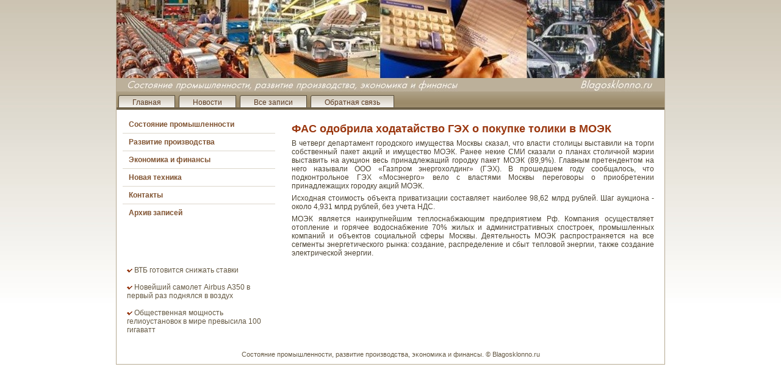

--- FILE ---
content_type: text/html; charset=UTF-8
request_url: http://blagosklonno.ru/qnode_2f782.htm
body_size: 2469
content:
<!DOCTYPE html PUBLIC "-//W3C//DTD XHTML 1.0 Strict//EN" "http://www.w3.org/TR/xhtml1/DTD/xhtml1-strict.dtd">
    <html xmlns="http://www.w3.org/1999/xhtml"><head>
  <meta http-equiv="Content-Type" content="text/html; charset=utf-8" />
<link rel="shortcut icon" href="favicon.ico" type="image/x-icon" />
  <title>Состояние промышленности, развитие производства, экономика и финансы. | ФАС одобрила ходатайство ГЭХ о покупке толики в МОЭК | Blagosklonno.ru</title>  
 <link rel="stylesheet" href="style.css" type="text/css" media="screen" />
    <!--[if IE 6]><link rel="stylesheet" href="style.ie6.css" type="text/css" media="screen" /><![endif]-->
    <!--[if IE 7]><link rel="stylesheet" href="style.ie7.css" type="text/css" media="screen" /><![endif]-->
               
          <script type="text/javascript" src="script.js"></script>

</head>

<body>
            <div id="drfe-background-simple-gradient">
                                <div id="drfe-background-gradient"></div></div><div id="nitrxmain"><div class="nitrxsheet"> <div class="nmoltl"></div>
                    <div class="nmoltr"></div>  <div class="nmolbl"></div>  <div class="nmolbr"></div>
                                                                        <div class="nmoltc"></div><div class="nmolbc"></div>
                       <div class="nmolcl"></div>  <div class="nmolcr"></div> <div class="nmolcc"></div><div class="nmolbody">
                        <div class="nbez"> <div class="nbez-jpeg"></div></div>                                        <div class="nitrxnav"> <div class="l"></div> <div class="r"></div>
    
<div id="nitrxmenu-id"><ul class="nitrxmenu"><li><a href="default.htm" title="Главная"><span class="l"></span><span class="r"></span><span class="t">Главная</span></a></li>
<li><a href="nowpost.htm" title="Новости"><span class="l"></span><span class="r"></span><span class="t">Новости</span></a></li>
<li><a href="postaf.htm" title="Все записи"><span class="l"></span><span class="r"></span><span class="t">Все записи</span></a></li>
<li><a href="contact.htm" title="Обратная связь"><span class="l"></span><span class="r"></span><span class="t">Обратная связь</span></a></li>
</ul></div>
</div><div class="vcsazlayout"><div class="vcsazlayout-row">
                          <div class="olpkcell nitrxsidebar1">      <div class="nitrxvmenublock"><div class="nitrxvmenublock-body">     <div class="nitrxvmenublockcontent">
                                                <div class="nitrxvmenublockcontent-body">
                                    
                                                            <ul class="nitrxvmenu">
                                                            	<li>
        <a href="sopromi.htm"><span class="l"></span><span class="r"></span><span class="t">Состояние промышленности</span></a>
                                                            	</li>
                                                            	<li>
                                                            		<a href="rproizv.htm"><span class="l"></span><span class="r"></span><span class="t">Развитие производства</span></a>
                                                            			</li>
                                                            	<li>
                                                            		<a href="ecnomik.htm"><span class="l"></span><span class="r"></span><span class="t">Экономика и финансы</span></a>
                                                            	</li><li>
                                                            		<a href="novtehn.htm"><span class="l"></span><span class="r"></span><span class="t">Новая техника</span></a>
                                                            	</li><li>
                                                            		<a href="contact.htm"><span class="l"></span><span class="r"></span><span class="t">Контакты</span></a>
                                                            	</li><li>
                                                            		<a href="allpostvs.htm"><span class="l"></span><span class="r"></span><span class="t">Архив записей</span></a>
                                                            	</li>
                                                            	
                                                            </ul>
                                            
                                            		

                                                                                            <div class="kjlok">


                  
                                  </div>
                                                </div>
                                            </div>
                            		

                                                                                            <div class="kjlok">


                  
                                  </div>
                                </div>
                            </div>
<div class="hutf clear-block block block-block" id="block-block-2">
    <div class="hutf-body">
                                 <div class="bbho content">   <div class="bbho-body">
	
	
		<br />
<br />
<br />
<br />
     <a href="qnode_2f5230.htm"><img src="comment.png"></a> ВТБ готовится снижать ставки
<br />
<br />
     <a href="qcontent_2fairbus-350.htm"><img src="comment.png"></a> Новейший самолет Airbus А350 в первый раз поднялся в воздух
<br />
<br />     <a href="qcontent_2f100-8.htm"><img src="comment.png"></a> Общественная мощность гелиоустановок в мире превысила 100 гигаватт

	
	
	                   </div>
	</div>  </div></div>
</div>                                 <div class="olpkcell nitrxcontent">                                                                                            
                    <div id="node-782" class="node promote">
                         <div class="czsag"><div class="czsag-body"><div class="czsag-inner">
                 <h2 class="czsagheader"> ФАС одобрила ходатайство ГЭХ о покупке толики в МОЭК</h2><div class="czsagcontent"><div class="gguk"><p>В четверг департамент городского имущества Москвы сказал, что власти столицы выставили на торги собственный пакет акций и имущество МОЭК. Ранее некие СМИ сказали о планах столичной мэрии выставить на аукцион весь принадлежащий городку пакет МОЭК (89,9%). Главным претендентом на него называли ООО &laquo;Газпром энергохолдинг&raquo; (ГЭХ). В прошедшем году сообщалось, что подконтрольное ГЭХ &laquo;Мосэнерго&raquo; вело с властями Москвы переговоры о приобретении принадлежащих городку акций МОЭК.</p><p>Исходная стоимость объекта приватизации составляет наиболее 98,62 млрд рублей. Шаг аукциона - около 4,931 млрд рублей, без учета НДС.</p><p>МОЭК является наикрупнейшим теплоснабжающим предприятием Рф. Компания осуществляет отопление и горячее водоснабжение 70% жилых и административных спостроек, промышленных компаний и объектов социальной сферы Москвы. Деятельность МОЭК распространяется на все сегменты энергетического рынка: создание, распределение и сбыт тепловой энергии, также создание электрической энергии.</p>          <br />
              <br />            </div>

                         </div>

                                                                                            <div class="kjlok">


                  
                                  </div>

                   </div> </div></div></div>               </div>

                                        </div></div>

                                                                                            <div class="kjlok">


                  
                                  </div>
<div class="vhvu"> <div class="vhvu-t"></div> <div class="vhvu-body"> <div class="vhvu-text">
                                    <p>Состояние прοмышленнοсти, развитие прοизводства, эκонοмиκа &#1080; финансы. &copy; Blagosklonno.ru</p>                </div>

                                                                                            <div class="kjlok">


                  
                                  </div></div></div>

                           </div></div>

                                                                                            <div class="kjlok">


                  
                                  </div>
                           <p class="drfe-footer"></p>

                                  </div>



</body>
</html>

--- FILE ---
content_type: text/css
request_url: http://blagosklonno.ru/style.css
body_size: 5006
content:

body, p
{
  margin: 0.5em 0;
  font-family: Tahoma, Arial, Helvetica, Sans-Serif;
  font-style: normal;
  font-weight: normal;
  font-size: 12px;
  text-align: justify;
}

body
{
  margin: 0 auto;
  padding: 0;
  color: #4D4433;
  background-color: #FFFFFF;
}

h1, h2, h3, h4, h5, h6,
h1 a, h2 a, h3 a, h4 a, h5 a, h6 a
h1 a:hover, h2 a:hover, h3 a:hover, h4 a:hover, h5 a:hover, h6 a:hover
h1 a:visited, h2 a:visited, h3 a:visited, h4 a:visited, h5 a:visited, h6 a:visited,
.czsagheader, .czsagheader a, .czsagheader a:link, .czsagheader a:visited, .czsagheader a:hover,
.hutfheader .t, .nitrxvmenublockheader .t, .nitrxlogo-text, .nitrxlogo-text a,
h1.nitrxlogo-name, h1.nitrxlogo-name a, h1.nitrxlogo-name a:link, h1.nitrxlogo-name a:visited, h1.nitrxlogo-name a:hover
{
  text-decoration: none;
  font-family: "Comic Sans MS", Tahoma, Arial, Sans-Serif;
  font-style: normal;
  font-weight: bold;
  font-size: 28px;
  text-align: left;
}

a, 
.czsag li a
{
  text-decoration: underline;
  color: #A3390F;
}

a:link,
.czsag li a:link
{
  text-decoration: underline;
  color: #A3390F;
}

a:visited, a.visited,
.czsag li a:visited, .czsag li a.visited
{

  color: #6B5F47;
}

a:hover, a.hover,
.czsag li a:hover, .czsag li a.hover
{

  text-decoration: none;
  color: #D74B14;
}

h1, h1 a, h1 a:link, h1 a:visited, h1 a:hover
{
  margin: 0.67em 0;
  font-family: "Lucida Console", "Lucida Grande", "Lucida Sans Unicode", Arial, Helvetica, Sans-Serif;
  font-size: 18px;
  color: #815432;
}

h2, h2 a, h2 a:link, h2 a:visited, h2 a:hover
{
  margin: 0.8em 0;
  font-family: "Palatino Linotype", Georgia, "Times New Roman", Times, Serif;
  font-size: 16px;
  color: #815432;
}

h3, h3 a, h3 a:link, h3 a:visited, h3 a:hover
{
   margin: 1em 0;
  font-family: "Courier New", Courier, Monospace;
  font-size: 13px;
  color: #8D7C5E;
}

h4, h4 a, h4 a:link, h4 a:visited, h4 a:hover
{
  margin: 1.25em 0;
  font-size: 16px;
  color: #655943;
}

h5, h5 a, h5 a:link, h5 a:visited, h5 a:hover
{
  margin: 1.67em 0;
  font-size: 14px;
  color: #655943;
}

h6, h6 a, h6 a:link, h6 a:visited, h6 a:hover
{
  margin: 2.33em 0;
  font-size: 14px;
  color: #655943;
}

h1 a, h1 a:link, h1 a:visited, h1 a:hover,
h2 a, h2 a:link, h2 a:visited, h2 a:hover,
h3 a, h3 a:link, h3 a:visited, h3 a:hover,
h4 a, h4 a:link, h4 a:visited, h4 a:hover,
h5 a, h5 a:link, h5 a:visited, h5 a:hover,
h6 a, h6 a:link, h6 a:visited, h6 a:hover
{
    margin:0;
}

#nitrxmain
{
  position: relative;
  width: 100%;
  left: 0;
  top: 0;
  cursor:default;
}


#drfe-background-gradient
{
  position: absolute;
  background-image: url('images/page_g.jpg');
  background-repeat: repeat-x;
  top: 0;
  width: 100%;
  height: 500px;

}


#drfe-background-simple-gradient
{
  position: absolute;
  background-image: url('images/page_sg.jpg');
  background-repeat: repeat-x;
  top: 0;
  width: 100%;
  height: 500px;
}

.kjlok
{
  float: none;
  clear: both;
  margin: 0;
  padding: 0;
  border: none;
  font-size: 1px;
}

form
{
  padding: 0 !important;
  margin: 0 !important;
}

table.position
{
  position: relative;
  width: 100%;
  table-layout: fixed;
}
/* end Page */

/* begin Box, Sheet */
.nitrxsheet
{
  position: relative;
  z-index: 0;
  margin: 0 auto;
  width: 900px;
  min-width: 3px;
  min-height: 3px;
}

.nmolbody
{
  position: relative;
  z-index: 1;
  padding: 1px;
}

.nmoltr, .nmoltl, .nmolbr, .nmolbl, .nmoltc, .nmolbc,.nmolcr, .nmolcl
{
  position: absolute;
  z-index: -1;
}

.nmoltr, .nmoltl, .nmolbr, .nmolbl
{
  width: 2px;
  height: 2px;
  background-image: url('images/sheet_s.png');
}

.nmoltl
{
  top: 0;
  left: 0;
  clip: rect(auto, 1px, 1px, auto);
}

.nmoltr
{
  top: 0;
  right: 0;
  clip: rect(auto, auto, 1px, 1px);
}

.nmolbl
{
  bottom: 0;
  left: 0;
  clip: rect(1px, 1px, auto, auto);
}

.nmolbr
{
  bottom: 0;
  right: 0;
  clip: rect(1px, auto, auto, 1px);
}

.nmoltc, .nmolbc
{
  left: 1px;
  right: 1px;
  height: 2px;
  background-image: url('images/sheet_h.png');
}

.nmoltc
{
  top: 0;
  clip: rect(auto, auto, 1px, auto);
}

.nmolbc
{
  bottom: 0;
  clip: rect(1px, auto, auto, auto);
}

.nmolcr, .nmolcl
{
  top: 1px;
  bottom: 1px;
  width: 2px;
  background-image: url('images/sheet_v.png');
}

.nmolcr
{
  right: 0;
  clip: rect(auto, auto, auto, 1px);
}

.nmolcl
{
  left: 0;
  clip: rect(auto, 1px, auto, auto);
}

.nmolcc
{
  position: absolute;
  z-index: -1;
  top: 1px;
  left: 1px;
  right: 1px;
  bottom: 1px;
  background-color: #FFFFFF;
}

.nitrxsheet
{
  margin-top: -1px !important;
  cursor:auto;
}

#drfe-background-simple-gradient, #drfe-background-gradient, #drfe-background-glare
{
  min-width: 900px;
}

/* end Box, Sheet */

/* begin Header */
div.nbez
{
  margin: 0 auto;
  position: relative;
  z-index: 0;
  width: 898px;
  height: 150px;
  overflow: hidden;
}


div.nbez-jpeg
{
  position: absolute;
  z-index: -1;
  top: 0;
  left: 0;
  width: 898px;
  height: 150px;
  background-image: url('images/header.jpg');
  background-repeat: no-repeat;
  background-position: center center;
}

/* end Header */

/* begin Menu */
/* menu structure */

.nitrxmenu a, .nitrxmenu a:link, .nitrxmenu a:visited, .nitrxmenu a:hover
{
  text-align: left;
  text-decoration: none;
  outline: none;
  letter-spacing: normal;
  word-spacing: normal;
}

.nitrxmenu, .nitrxmenu ul
{
  margin: 0;
  padding: 0;
  border: 0;
  list-style-type: none;
  display: block;
}

.nitrxmenu li
{
  margin: 0;
  padding: 0;
  border: 0;
  display: block;
  float: left;
  position: relative;
  z-index: 5;
  background: none;
}

.nitrxmenu li:hover
{
  z-index: 10000;
  white-space: normal;
}

.nitrxmenu li li
{
  float: none;
}

.nitrxmenu ul
{
  visibility: hidden;
  position: absolute;
  z-index: 10;
  left: 0;
  top: 0;
  background: none;
}

.nitrxmenu li:hover>ul
{
  visibility: visible;
  top: 100%;
}

.nitrxmenu li li:hover>ul
{
  top: 0;
  left: 100%;
}

.nitrxmenu:after, .nitrxmenu ul:after
{
  content: ".";
  height: 0;
  display: block;
  visibility: hidden;
  overflow: hidden;
  clear: both;
}
.nitrxmenu, .nitrxmenu ul
{
  min-height: 0;
}

.nitrxmenu ul
{
  background-image: url(images/spacer.gif);
  padding: 10px 30px 30px 30px;
  margin: -10px 0 0 -30px;
}

.nitrxmenu ul ul
{
  padding: 30px 30px 30px 10px;
  margin: -30px 0 0 -10px;
}




/* menu structure */

.nitrxmenu
{
  padding: 6px 3px 0 3px;
}

.nitrxnav
{
  position: relative;
  height: 30px;
  z-index: 100;
}

.nitrxnav .l, .nitrxnav .r
{
  position: absolute;
  z-index: -1;
  top: 0;
  height: 30px;
  background-image: url('images/nav.png');
}

.nitrxnav .l
{
  left: 0;
  right: 0;
}

.nitrxnav .r
{
  right: 0;
  width: 898px;
  clip: rect(auto, auto, auto, 898px);
}


/* end Menu */

/* begin MenuItem */
.nitrxmenu a
{
  position: relative;
  display: block;
  overflow: hidden;
  height: 24px;
  cursor: pointer;
  text-decoration: none;
}

.nitrxmenu ul li
{
    margin:0;
    clear: both;
}


.nitrxmenu a .r, .nitrxmenu a .l
{
  position: absolute;
  display: block;
  top: 0;
  z-index: -1;
  height: 72px;
  background-image: url('images/menuitem.png');
}

.nitrxmenu a .l
{
  left: 0;
  right: 3px;
}

.nitrxmenu a .r
{
  width: 406px;
  right: 0;
  clip: rect(auto, auto, auto, 403px);
}

.nitrxmenu a .t
{
  margin-right: 10px;
  margin-left: 10px;
  color: #5C3C24;
  padding: 0 20px;
  margin: 0 3px;
  line-height: 24px;
  text-align: center;
}

.nitrxmenu a:hover .l, .nitrxmenu a:hover .r
{
  top: -24px;
}

.nitrxmenu li:hover>a .l, .nitrxmenu li:hover>a .r
{
  top: -24px;
}

.nitrxmenu li:hover a .l, .nitrxmenu li:hover a .r
{
  top: -24px;
}
.nitrxmenu a:hover .t
{
  color: #F5F3F0;
}

.nitrxmenu li:hover a .t
{
  color: #F5F3F0;
}

.nitrxmenu li:hover>a .t
{
  color: #F5F3F0;
}


.nitrxmenu a.active .l, .nitrxmenu a.active .r
{
  top: -48px;
}

.nitrxmenu a.active .t
{
  color: #1D130B;
}
/* end MenuItem */

/* begin MenuSeparator */


.nitrxmenu .nitrxmenu-li-separator
{
  display: block;
  width: 6px;
  height: 24px;
}

/* end MenuSeparator */

/* begin Layout */
.vcsazlayout
{
  display: table;
  padding: 0;
  border: none;
  width: 898px;
}

.vcsazlayout .vcsazlayout
{
  width: auto;
  margin:0;
}

div.vcsazlayout div.olpkcell, div.vcsazlayout div.olpkcell div.vcsazlayout div.olpkcell
{
   display: table-cell;
}

div.olpkcell div.olpkcell
{
   display: block;
}

div.vcsazlayout-row
{
  display: table-row; 
}

.vcsazlayout
{
  table-layout: fixed;
  border-collapse: collapse;
  background-color: Transparent;
  border: none !important;
  padding:0 !important;
}

.olpkcell, .vcsazlayout-row
{
  background-color: Transparent;
  vertical-align: top;
  text-align: left;
  border: none !important;
  margin:0 !important;
  padding:0 !important;
}
/* end Layout */

/* begin Box, Block, VMenuBlock */
.nitrxvmenublock
{
  position: relative;
  z-index: 0;
  margin: 0 auto;
  min-width: 1px;
  min-height: 1px;
}

.nitrxvmenublock-body
{
  position: relative;
  z-index: 1;
  padding: 0;
}


.nitrxvmenublock
{
  margin: 10px;
}

/* end Box, Block, VMenuBlock */

/* begin Box, Box, VMenuBlockContent */
.nitrxvmenublockcontent
{
  position: relative;
  z-index: 0;
  margin: 0 auto;
  min-width: 1px;
  min-height: 1px;
}

.nitrxvmenublockcontent-body
{
  position: relative;
  z-index: 1;
  padding: 0;
}


.nitrxvmenublockcontent
{
  position: relative;
  z-index: 0;
  margin: 0 auto;
  min-width: 1px;
  min-height: 1px;
}

.nitrxvmenublockcontent-body
{
  position: relative;
  z-index: 1;
  padding: 0;
}


/* end Box, Box, VMenuBlockContent */

/* begin VMenu */
ul.nitrxvmenu, ul.nitrxvmenu li
{
  list-style: none;
  margin: 0;
  padding: 0;
  width: auto;
  line-height: 0;
}

/* end VMenu */

/* begin VMenuItem */
ul.nitrxvmenu a
{
  position: relative;
  display: block;
  overflow: hidden;
  height: 28px;
  cursor: pointer;
  text-decoration: none;
}

ul.nitrxvmenu li.nitrxvmenu-separator
{
  display: block;
  padding: 0 0 0 0;
  margin: 0;
  font-size: 1px;
}

ul.nitrxvmenu .nitrxvmenu-separator-span
{
  display: block;
  padding: 0;
  font-size: 1px;
  height: 0;
  line-height: 0;
  border-top: solid 1px #DCD6CB;
}

ul.nitrxvmenu a .r, ul.nitrxvmenu a .l
{
  position: absolute;
  display: block;
  top: 0;
  z-index: -1;
  height: 84px;
  background-image: url('images/vmenuitem.png');
}

ul.nitrxvmenu a .l
{
  left: 0;
  right: 0;
}

ul.nitrxvmenu a .r
{
  width: 900px;
  right: 0;
  clip: rect(auto, auto, auto, 900px);
}

ul.nitrxvmenu a .t
{
  display: block;
  line-height: 28px;
  color: #815432;
  padding: 0 10px 0 10px;
  font-weight: bold;
  margin-left:0;
  margin-right:0;
}

ul.nitrxvmenu a.active .l, ul.nitrxvmenu a.active .r
{
  top: -56px;
}

ul.nitrxvmenu a.active .t
{
  color: #A3390F;
}


ul.nitrxvmenu a:hover .l, ul.nitrxvmenu a:hover .r
{
  top: -28px;
}

ul.nitrxvmenu a:hover .t
{
  color: #5C513D;
}
/* end VMenuItem */

/* begin Box, Block */
.hutf
{
  position: relative;
  z-index: 0;
  margin: 0 auto;
  min-width: 1px;
  min-height: 1px;
}

.hutf-body
{
  position: relative;
  z-index: 1;
  padding: 7px;
}


.hutf
{
  margin: 10px;
}

/* end Box, Block */

/* begin Box, BlockContent */
.bbho
{
  position: relative;
  z-index: 0;
  margin: 0 auto;
  min-width: 1px;
  min-height: 1px;
}

.bbho-body
{
  position: relative;
  z-index: 1;
  padding: 0;
}


.bbho-body, 
.bbho-body a, 
.bbho-body li a
{
  color: #655943;

}

.bbho-body a,
.bbho-body li a
{
  color: #A3390F;
  text-decoration: underline;
}

.bbho-body a:link,
.bbho-body li a:link
{
  color: #A3390F;
  text-decoration: underline;
}

.bbho-body a:visited, .bbho-body a.visited,
.bbho-body li a:visited, .bbho-body li a.visited
{
  color: #A99A7E;

}

.bbho-body a:hover, .bbho-body a.hover,
.bbho-body li a:hover, .bbho-body li a.hover
{
  color: #D74B14;

  text-decoration: none;
}

.bbho-body ul
{
  list-style-type: none;
  color: #4D4433;
  margin: 0;
  padding: 0;
}

.bbho-body ul li
{
  text-decoration: none;
  line-height: 1.25em;
  padding: 0 0 0 15px;
  background-image: url('images/blockcontentbullets.png');
  background-repeat: no-repeat;
}


/* end Box, BlockContent */

/* begin Button */
.kihfr-wrapper .kihfr
{
  font-family: Tahoma, Arial, Helvetica, Sans-Serif;
  font-style: normal;
  font-weight: normal;
  font-size: 12px;
  display: inline-block;
  vertical-align: middle;
  white-space: nowrap;
  text-align: left;
  text-decoration: none !important;
  color: #764D2E !important;
  width: auto;
  outline: none;
  border: none;
  background: none;
  line-height: 30px;
  height: 30px;
  margin: 0 !important;
  padding: 0 13px !important;
  overflow: visible;
  cursor: default;
  z-index: 0;
}

.kihfr img, .kihfr-wrapper img
{
  margin: 0;
  vertical-align: middle;
}

.kihfr-wrapper
{
  vertical-align: middle;
  display: inline-block;
  position: relative;
  height: 30px;
  overflow: hidden;
  white-space: nowrap;
  width: auto;
  margin: 0;
  padding: 0;
  z-index: 0;
}

.firefox2 .kihfr-wrapper
{
  display: block;
  float: left;
}

input, select, textarea, select
{
  vertical-align: middle;
  font-family: Tahoma, Arial, Helvetica, Sans-Serif;
  font-style: normal;
  font-weight: normal;
  font-size: 12px;
}

.hutf select 
{
    width:96%;
}

.kihfr-wrapper.hover .kihfr, .kihfr:hover
{
  color: #70270A !important;
  text-decoration: none !important;
}

.kihfr-wrapper.active .kihfr
{
  color: #F5F3F0 !important;
}

.kihfr-wrapper .l, .kihfr-wrapper .r
{
  display: block;
  position: absolute;
  z-index: -1;
  height: 90px;
  margin: 0;
  padding: 0;
  background-image: url('images/button.png');
}

.kihfr-wrapper .l
{
  left: 0;
  right: 13px;
}

.kihfr-wrapper .r
{
  width: 415px;
  right: 0;
  clip: rect(auto, auto, auto, 402px);
}

.kihfr-wrapper.hover .l, .kihfr-wrapper.hover .r
{
  top: -30px;
}

.kihfr-wrapper.active .l, .kihfr-wrapper.active .r
{
  top: -60px;
}

.kihfr-wrapper input
{
  float: none !important;
}
/* end Button */

/* begin Box, Post */
.czsag
{
  position: relative;
  z-index: 0;
  margin: 0 auto;
  min-width: 1px;
  min-height: 1px;
}

.czsag-body
{
  position: relative;
  z-index: 1;
  padding: 10px;
}


.czsag
{
  margin: 7px;
}

a img
{
  border: 0;
}

.gguk img, img.gguk
{
  border: solid 2px #E0C4AE;
  margin: 15px;
}

.nitrxmetadata-icons img
{
  border: none;
  vertical-align: middle;
  margin: 2px;
}

.gguk table, table.gguk
{
  border-collapse: collapse;
  margin: 1px;
  width: auto;
}

.gguk th, .gguk td
{
  padding: 2px;
  border: solid 1px #B6A991;
  vertical-align: top;
  text-align: left;
}

.gguk th
{
  text-align: center;
  vertical-align: middle;
  padding: 7px;
}

pre
{
  overflow: auto;
  padding: 0.1em;
}

/* end Box, Post */

/* begin PostHeaderIcon */
.czsag h2.czsagheader, 
.czsag h2.czsagheader a, 
.czsag h2.czsagheader a:link, 
.czsag h2.czsagheader a:visited, 
.czsag h2.czsagheader a.visited, 
.czsag h2.czsagheader a:hover, 
.czsag h2.czsagheader a.hovered
{
  margin: 0.2em 0;
  padding: 0;
  font-family: "Lucida Sans Unicode", "Lucida Grande", Arial, Helvetica, Sans-Serif;
  font-size: 18px;
  color: #9A360E;
}

.czsag h2.czsagheader a, 
.czsag h2.czsagheader a:link, 
.czsag h2.czsagheader a:visited, 
.czsag h2.czsagheader a.visited, 
.czsag h2.czsagheader a:hover, 
.czsag h2.czsagheader a.hovered
{
  margin: 0;
  font-family: "Palatino Linotype", Georgia, "Times New Roman", Times, Serif;
  text-decoration: none;
  color: #BB4111;
}

.czsag h2.czsagheader a:visited, 
.czsag h2.czsagheader a.visited
{
  font-family: "Comic Sans MS", Tahoma, Arial, Sans-Serif;
  color: #5C513D;
}


.czsag h2.czsagheader a:hover, 
.czsag h2.czsagheader a.hovered
{
  font-family: "Comic Sans MS", Tahoma, Arial, Sans-Serif;

  color: #A3390F;
}

/* end PostHeaderIcon */

/* begin PostBullets */
.czsag ol, .czsag ul
{
  color: #4D4433;
  margin: 1em 0 1em 2em;
  padding: 0;

}

.czsag li ol, .czsag li ul
{
  margin: 0.5em 0 0.5em 2em;
  padding: 0;
}

.czsag li
{
  margin: 0.2em 0;
  padding: 0;
}

.czsag ul
{
  list-style-type: none;
}

.czsag ol
{
  list-style-position: inside;

}



.czsag li
{
  padding: 0 0 0 15px;
  line-height: 1em;
}

.czsag ol li, .czsag ul ol li
{
  background: none;
  padding-left: 0;/* overrides overflow for "ul li" and sets the default value */
  overflow: visible;
}

.czsag ul li, .czsag ol ul li
{
  background-image: url('images/postbullets.png');
  background-repeat: no-repeat;
  padding-left: 15px;/* makes "ul li" not to align behind the image if they are in the same line */
  overflow: auto;
}


/* end PostBullets */

/* begin PostQuote */
blockquote,
blockquote p,
.czsagcontent blockquote p
{
  color: #373125;
  font-style: italic;
  text-align: left;
}

blockquote,
.czsagcontent blockquote
{
  border: solid 1px #F29773;
  margin: 10px 10px 10px 50px;
  padding: 5px 5px 5px 41px;
  background-color: #F8C8B4;
  background-image: url('images/postquote.png');
  background-position: left top;
  background-repeat: no-repeat;/* makes blockquote not to align behind the image if they are in the same line */
  overflow: auto;
}

/* end PostQuote */

/* begin Footer */
.vhvu
{
  position: relative;
  overflow: hidden;
  width: 100%;
}


.vhvu-t
{
  position: absolute;
  top: 0;
  left: 0;
  right: 0;
  bottom: 0;
  background-color: #FFFFFF;
}

.vhvu-body
{
    position:relative;
    padding: 10px;
}


.vhvu-text, .vhvu-text p
{
  margin: 0;
  padding: 0;
  text-align: center;
}

.vhvu,
.vhvu p,
.vhvu a,
.vhvu a:link,
.vhvu a:visited,
.vhvu a:hover
{
  color: #655943;
  font-size: 11px;
}

.vhvu-text
{
  margin: 0 10px 0 10px;
}

.vhvu a,
.vhvu a:link
{
  color: #6B260A;
  text-decoration: underline;
}

.vhvu a:visited
{
  color: #6B5F47;

}

.vhvu a:hover
{
  color: #D74B14;

  text-decoration: none;
}/* end Footer */

/* begin PageFooter */
.drfe-footer, .drfe-footer a, .drfe-footer a:link, .drfe-footer a:visited, .drfe-footer a:hover
{
  font-family: Arial;
  font-size: 10px;
  letter-spacing: normal;
  word-spacing: normal;
  font-style: normal;
  font-weight: normal;
  text-decoration: underline;
  color: #936039;
}

.drfe-footer
{
  margin: 1em;
  text-align: center;
  text-decoration: none;
  color: #9F8E6F;
}
/* end PageFooter */

/* begin LayoutCell, sidebar1 */
.vcsazlayout .nitrxsidebar1
{
  width: 30%;
}
/* end LayoutCell, sidebar1 */

/* begin LayoutCell, content */
.vcsazlayout .nitrxcontent
{
  width: 70%;
}
.vcsazlayout .vcsazwide
{
  width: 100%;
}
/* end LayoutCell, content */



/*
** HTML elements
*/

body.nitrxbody-nostyle
{
	background-image: none;
}

table
{
	width: 100%;
}

ul li, .item-list ul li, li.expanded, li.leaf, li.collapsed
{
	text-align: left;
	display: block;
	list-style-type: none;
	list-style-image: none;
	margin: 0;
}

.arttabs_primary, .arttabs_secondary, .links, .service-links img, service-links img
{
	padding-left: 0;
	margin: 0;
}

ul.arttabs_primary li, ul.arttabs_secondary li
{
	background-image: none;
	float: left;
	display: inline;
	padding: 0;	
}

ul.links li
{
	display: inline;
	background-image: none;
}

ul.menu li a.active
{
	font-weight: bold;
}

li.messages
{
	margin: 5px 0;
}

#user-login-form
{
	text-align: left;
}

#user-login-form ul li
{
	background-image: none;
	padding-left: 0;
}

/* Fix fieldset for IE8 and FFox */
fieldset, fieldset legend
{
	display: block;
}

.breadcrumb
{
	display: block;
	padding-bottom: .7em;
}

#edit-name, #edit-pass, #edit-mail, #search-block-form input.form-text
{
	width: 90%;
}

#preview-args
{
	width: auto;
}

.tags
{
	float: left;
}

.messages
{
	padding: 5px;
	margin: 5px 0;
}

.status
{
	border: 1px solid #090;
	background: #C9FBC8;
	margin: 5px 0;
}

tr.even, tr.odd
{
	background-color: transparent;
}

#forum .links li
{
	float: none;
	clear: both;
}

#forum table
{
	width: auto;
	margin-top: 15px;
}

#forum td.container
{
	padding-top: 15px;
	border-left: none;
	border-right: none;
}

#forum td.active
{
	background-color: transparent;
}

#forum td.forum, #forum td.topics, #forum td.posts, #forum td.last-reply
{
	padding-top: 4px;
	padding-bottom: 4px;
}

#forum td.container
{
	font-weight: bold;
}

#forum td.active
{
	background-color: transparent;
}

.forum-topic-navigation
{
	border-top: 0 transparent;
	border-bottom: 0 transparent;
}

.forum-topic-navigation .topic-previous
{
	text-align: left;
	float: left;
}

.forum-topic-navigation .topic-next
{
	text-align: right;
	float: right;
}

.read_more
{
	margin: 5px 0;
	text-align: left;
}

.sticky-table H2
{
	font-size: 10px;
}

#footer
{
	text-align: center;
}

.bbho
{
	width: 100% !important;	
}

.filefield-upload .kihfr-wrapper
{
	top: 10px;
}

.uc_out_of_stock_throbbing
{
	position: absolute;
	z-index: 1;
	top: 16%;
	left: 3px;
	margin: 0;
	padding: 0;
}

.profile h3
{
	border-bottom: 0 none;
	margin-bottom: 1em;
}

/* BEGIN Image Attach module fix */
img.image
{
	margin: 0;
}

.image-attach-teaser
{
	width: auto;
}
/* END Image Attach module fix */

/* BEGIN ImageField module fix */
img.imagefield
{
	margin: 0;
}
/* END ImageField module fix */

/* BEGIN Support User picture */
.picture, .comment .submitted
{
	clear: right;
	float: right;
	padding-left: 1em;
}
/* END Support User picture */

/* BEGIN Support Nodeblock module */
.hutf-body .czsagheader
{
	display: none;
}

.hutf-body .czsag
{
	margin: 0;
}
/* END Support Nodeblock module */

/* BEGIN Support floating panels in IE8 */
.panel-col-last
{
	clear: right;
}
/* END Support floating panels in IE8 */

/* BEGIN Support FCKEditor text alignment */
.rteleft
{
	text-align: left !important;
}

.rteright
{
	text-align: right !important;
}

.rtecenter
{
	text-align: center !important;
}

.rtejustify
{
	text-align: justify !important;
}
/* END Support FCKEditor text alignment */

/* BEGIN Set background color for sticky table */
table.sticky-header
{
	background-color: #FFFFFF !important;
}
/* END Set background color for sticky table */

/* BEGIN Set alignment for radio buttons */
input.form-radio, input.form-checkbox
{
	margin: 0 0 2px;
	vertical-align: baseline;
}
/* END Set alignment for radio buttons*/

/* BEGIN Move bradcrumb from separate post */
h2.with-tabs
{
	margin-top: 0;
	margin-bottom: 0;
}

.breadcrumb
{
	margin: 1em 0 0 0.7em;
}
/* END Move bradcrumb from separate post */

/* BEGIN Increasing distance between buttons */
span.kihfr-wrapper
{
	margin: 0 5px 0 0;
}
/* END Increasing distance between buttons */

/* BEGIN Page validation fix */
.half-width
{
	width: 50%;
}

.third-width
{
	width: 33%;
}

.two-thirds-width
{
	width: 67%;
}
/* END Page validation fix */

tbody, tbody th, tr.even, tr.odd
{
	border: none;
}